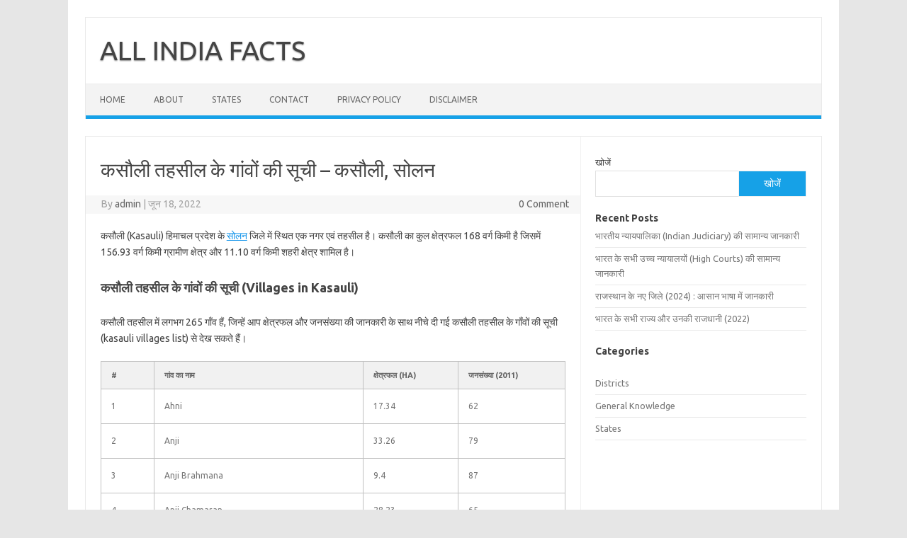

--- FILE ---
content_type: text/html; charset=UTF-8
request_url: https://allindiafacts.com/subdistricts/kasauli-solan-himachal-pradesh/
body_size: 17366
content:
<!DOCTYPE html>
<!--[if IE 7]>
<html class="ie ie7" lang="hi-IN" prefix="og: https://ogp.me/ns#">
<![endif]-->
<!--[if IE 8]>
<html class="ie ie8" lang="hi-IN" prefix="og: https://ogp.me/ns#">
<![endif]-->
<!--[if !(IE 7) | !(IE 8)  ]><!-->
<html lang="hi-IN" prefix="og: https://ogp.me/ns#">
<!--<![endif]-->
<head>
<meta charset="UTF-8">
<meta name="viewport" content="width=device-width, initial-scale=1">
<link rel="profile" href="http://gmpg.org/xfn/11">
<link rel="pingback" href="https://allindiafacts.com/xmlrpc.php" />
<!--[if lt IE 9]>
<script src="https://allindiafacts.com/wp-content/themes/iconic-one/js/html5.js" type="text/javascript"></script>
<![endif]-->

<!-- Search Engine Optimization by Rank Math - https://rankmath.com/ -->
<title>कसौली तहसील के गांवों की सूची - कसौली, सोलन - ALL INDIA FACTS</title>
<meta name="description" content="कसौली (Kasauli) हिमाचल प्रदेश के सोलन जिले में स्थित एक नगर एवं तहसील है। कसौली का कुल क्षेत्रफल 168 वर्ग किमी है जिसमें 156.93 वर्ग किमी ग्रामीण क्षेत्र और"/>
<meta name="robots" content="index, follow, max-snippet:-1, max-video-preview:-1, max-image-preview:large"/>
<link rel="canonical" href="https://allindiafacts.com/subdistricts/kasauli-solan-himachal-pradesh/" />
<meta property="og:locale" content="hi_IN" />
<meta property="og:type" content="article" />
<meta property="og:title" content="कसौली तहसील के गांवों की सूची - कसौली, सोलन - ALL INDIA FACTS" />
<meta property="og:description" content="कसौली (Kasauli) हिमाचल प्रदेश के सोलन जिले में स्थित एक नगर एवं तहसील है। कसौली का कुल क्षेत्रफल 168 वर्ग किमी है जिसमें 156.93 वर्ग किमी ग्रामीण क्षेत्र और" />
<meta property="og:url" content="https://allindiafacts.com/subdistricts/kasauli-solan-himachal-pradesh/" />
<meta property="og:site_name" content="ALL INDIA FACTS" />
<meta name="twitter:card" content="summary_large_image" />
<meta name="twitter:title" content="कसौली तहसील के गांवों की सूची - कसौली, सोलन - ALL INDIA FACTS" />
<meta name="twitter:description" content="कसौली (Kasauli) हिमाचल प्रदेश के सोलन जिले में स्थित एक नगर एवं तहसील है। कसौली का कुल क्षेत्रफल 168 वर्ग किमी है जिसमें 156.93 वर्ग किमी ग्रामीण क्षेत्र और" />
<!-- /Rank Math WordPress SEO plugin -->

<link rel='dns-prefetch' href='//www.googletagmanager.com' />
<link rel='dns-prefetch' href='//fonts.googleapis.com' />
<link rel='dns-prefetch' href='//pagead2.googlesyndication.com' />
<link rel="alternate" type="application/rss+xml" title="ALL INDIA FACTS &raquo; फ़ीड" href="https://allindiafacts.com/feed/" />
<link rel="alternate" type="application/rss+xml" title="ALL INDIA FACTS &raquo; टिप्पणी फ़ीड" href="https://allindiafacts.com/comments/feed/" />
<link rel="alternate" type="application/rss+xml" title="ALL INDIA FACTS &raquo; कसौली तहसील के गांवों की सूची &#8211; कसौली, सोलन टिप्पणी फ़ीड" href="https://allindiafacts.com/subdistricts/kasauli-solan-himachal-pradesh/feed/" />
<link rel="alternate" title="oEmbed (JSON)" type="application/json+oembed" href="https://allindiafacts.com/wp-json/oembed/1.0/embed?url=https%3A%2F%2Fallindiafacts.com%2Fsubdistricts%2Fkasauli-solan-himachal-pradesh%2F" />
<link rel="alternate" title="oEmbed (XML)" type="text/xml+oembed" href="https://allindiafacts.com/wp-json/oembed/1.0/embed?url=https%3A%2F%2Fallindiafacts.com%2Fsubdistricts%2Fkasauli-solan-himachal-pradesh%2F&#038;format=xml" />
<style id='wp-img-auto-sizes-contain-inline-css' type='text/css'>
img:is([sizes=auto i],[sizes^="auto," i]){contain-intrinsic-size:3000px 1500px}
/*# sourceURL=wp-img-auto-sizes-contain-inline-css */
</style>
<style id='wp-emoji-styles-inline-css' type='text/css'>

	img.wp-smiley, img.emoji {
		display: inline !important;
		border: none !important;
		box-shadow: none !important;
		height: 1em !important;
		width: 1em !important;
		margin: 0 0.07em !important;
		vertical-align: -0.1em !important;
		background: none !important;
		padding: 0 !important;
	}
/*# sourceURL=wp-emoji-styles-inline-css */
</style>
<style id='wp-block-library-inline-css' type='text/css'>
:root{--wp-block-synced-color:#7a00df;--wp-block-synced-color--rgb:122,0,223;--wp-bound-block-color:var(--wp-block-synced-color);--wp-editor-canvas-background:#ddd;--wp-admin-theme-color:#007cba;--wp-admin-theme-color--rgb:0,124,186;--wp-admin-theme-color-darker-10:#006ba1;--wp-admin-theme-color-darker-10--rgb:0,107,160.5;--wp-admin-theme-color-darker-20:#005a87;--wp-admin-theme-color-darker-20--rgb:0,90,135;--wp-admin-border-width-focus:2px}@media (min-resolution:192dpi){:root{--wp-admin-border-width-focus:1.5px}}.wp-element-button{cursor:pointer}:root .has-very-light-gray-background-color{background-color:#eee}:root .has-very-dark-gray-background-color{background-color:#313131}:root .has-very-light-gray-color{color:#eee}:root .has-very-dark-gray-color{color:#313131}:root .has-vivid-green-cyan-to-vivid-cyan-blue-gradient-background{background:linear-gradient(135deg,#00d084,#0693e3)}:root .has-purple-crush-gradient-background{background:linear-gradient(135deg,#34e2e4,#4721fb 50%,#ab1dfe)}:root .has-hazy-dawn-gradient-background{background:linear-gradient(135deg,#faaca8,#dad0ec)}:root .has-subdued-olive-gradient-background{background:linear-gradient(135deg,#fafae1,#67a671)}:root .has-atomic-cream-gradient-background{background:linear-gradient(135deg,#fdd79a,#004a59)}:root .has-nightshade-gradient-background{background:linear-gradient(135deg,#330968,#31cdcf)}:root .has-midnight-gradient-background{background:linear-gradient(135deg,#020381,#2874fc)}:root{--wp--preset--font-size--normal:16px;--wp--preset--font-size--huge:42px}.has-regular-font-size{font-size:1em}.has-larger-font-size{font-size:2.625em}.has-normal-font-size{font-size:var(--wp--preset--font-size--normal)}.has-huge-font-size{font-size:var(--wp--preset--font-size--huge)}.has-text-align-center{text-align:center}.has-text-align-left{text-align:left}.has-text-align-right{text-align:right}.has-fit-text{white-space:nowrap!important}#end-resizable-editor-section{display:none}.aligncenter{clear:both}.items-justified-left{justify-content:flex-start}.items-justified-center{justify-content:center}.items-justified-right{justify-content:flex-end}.items-justified-space-between{justify-content:space-between}.screen-reader-text{border:0;clip-path:inset(50%);height:1px;margin:-1px;overflow:hidden;padding:0;position:absolute;width:1px;word-wrap:normal!important}.screen-reader-text:focus{background-color:#ddd;clip-path:none;color:#444;display:block;font-size:1em;height:auto;left:5px;line-height:normal;padding:15px 23px 14px;text-decoration:none;top:5px;width:auto;z-index:100000}html :where(.has-border-color){border-style:solid}html :where([style*=border-top-color]){border-top-style:solid}html :where([style*=border-right-color]){border-right-style:solid}html :where([style*=border-bottom-color]){border-bottom-style:solid}html :where([style*=border-left-color]){border-left-style:solid}html :where([style*=border-width]){border-style:solid}html :where([style*=border-top-width]){border-top-style:solid}html :where([style*=border-right-width]){border-right-style:solid}html :where([style*=border-bottom-width]){border-bottom-style:solid}html :where([style*=border-left-width]){border-left-style:solid}html :where(img[class*=wp-image-]){height:auto;max-width:100%}:where(figure){margin:0 0 1em}html :where(.is-position-sticky){--wp-admin--admin-bar--position-offset:var(--wp-admin--admin-bar--height,0px)}@media screen and (max-width:600px){html :where(.is-position-sticky){--wp-admin--admin-bar--position-offset:0px}}

/*# sourceURL=wp-block-library-inline-css */
</style><style id='wp-block-categories-inline-css' type='text/css'>
.wp-block-categories{box-sizing:border-box}.wp-block-categories.alignleft{margin-right:2em}.wp-block-categories.alignright{margin-left:2em}.wp-block-categories.wp-block-categories-dropdown.aligncenter{text-align:center}.wp-block-categories .wp-block-categories__label{display:block;width:100%}
/*# sourceURL=https://allindiafacts.com/wp-includes/blocks/categories/style.min.css */
</style>
<style id='wp-block-heading-inline-css' type='text/css'>
h1:where(.wp-block-heading).has-background,h2:where(.wp-block-heading).has-background,h3:where(.wp-block-heading).has-background,h4:where(.wp-block-heading).has-background,h5:where(.wp-block-heading).has-background,h6:where(.wp-block-heading).has-background{padding:1.25em 2.375em}h1.has-text-align-left[style*=writing-mode]:where([style*=vertical-lr]),h1.has-text-align-right[style*=writing-mode]:where([style*=vertical-rl]),h2.has-text-align-left[style*=writing-mode]:where([style*=vertical-lr]),h2.has-text-align-right[style*=writing-mode]:where([style*=vertical-rl]),h3.has-text-align-left[style*=writing-mode]:where([style*=vertical-lr]),h3.has-text-align-right[style*=writing-mode]:where([style*=vertical-rl]),h4.has-text-align-left[style*=writing-mode]:where([style*=vertical-lr]),h4.has-text-align-right[style*=writing-mode]:where([style*=vertical-rl]),h5.has-text-align-left[style*=writing-mode]:where([style*=vertical-lr]),h5.has-text-align-right[style*=writing-mode]:where([style*=vertical-rl]),h6.has-text-align-left[style*=writing-mode]:where([style*=vertical-lr]),h6.has-text-align-right[style*=writing-mode]:where([style*=vertical-rl]){rotate:180deg}
/*# sourceURL=https://allindiafacts.com/wp-includes/blocks/heading/style.min.css */
</style>
<style id='wp-block-latest-posts-inline-css' type='text/css'>
.wp-block-latest-posts{box-sizing:border-box}.wp-block-latest-posts.alignleft{margin-right:2em}.wp-block-latest-posts.alignright{margin-left:2em}.wp-block-latest-posts.wp-block-latest-posts__list{list-style:none}.wp-block-latest-posts.wp-block-latest-posts__list li{clear:both;overflow-wrap:break-word}.wp-block-latest-posts.is-grid{display:flex;flex-wrap:wrap}.wp-block-latest-posts.is-grid li{margin:0 1.25em 1.25em 0;width:100%}@media (min-width:600px){.wp-block-latest-posts.columns-2 li{width:calc(50% - .625em)}.wp-block-latest-posts.columns-2 li:nth-child(2n){margin-right:0}.wp-block-latest-posts.columns-3 li{width:calc(33.33333% - .83333em)}.wp-block-latest-posts.columns-3 li:nth-child(3n){margin-right:0}.wp-block-latest-posts.columns-4 li{width:calc(25% - .9375em)}.wp-block-latest-posts.columns-4 li:nth-child(4n){margin-right:0}.wp-block-latest-posts.columns-5 li{width:calc(20% - 1em)}.wp-block-latest-posts.columns-5 li:nth-child(5n){margin-right:0}.wp-block-latest-posts.columns-6 li{width:calc(16.66667% - 1.04167em)}.wp-block-latest-posts.columns-6 li:nth-child(6n){margin-right:0}}:root :where(.wp-block-latest-posts.is-grid){padding:0}:root :where(.wp-block-latest-posts.wp-block-latest-posts__list){padding-left:0}.wp-block-latest-posts__post-author,.wp-block-latest-posts__post-date{display:block;font-size:.8125em}.wp-block-latest-posts__post-excerpt,.wp-block-latest-posts__post-full-content{margin-bottom:1em;margin-top:.5em}.wp-block-latest-posts__featured-image a{display:inline-block}.wp-block-latest-posts__featured-image img{height:auto;max-width:100%;width:auto}.wp-block-latest-posts__featured-image.alignleft{float:left;margin-right:1em}.wp-block-latest-posts__featured-image.alignright{float:right;margin-left:1em}.wp-block-latest-posts__featured-image.aligncenter{margin-bottom:1em;text-align:center}
/*# sourceURL=https://allindiafacts.com/wp-includes/blocks/latest-posts/style.min.css */
</style>
<style id='wp-block-search-inline-css' type='text/css'>
.wp-block-search__button{margin-left:10px;word-break:normal}.wp-block-search__button.has-icon{line-height:0}.wp-block-search__button svg{height:1.25em;min-height:24px;min-width:24px;width:1.25em;fill:currentColor;vertical-align:text-bottom}:where(.wp-block-search__button){border:1px solid #ccc;padding:6px 10px}.wp-block-search__inside-wrapper{display:flex;flex:auto;flex-wrap:nowrap;max-width:100%}.wp-block-search__label{width:100%}.wp-block-search.wp-block-search__button-only .wp-block-search__button{box-sizing:border-box;display:flex;flex-shrink:0;justify-content:center;margin-left:0;max-width:100%}.wp-block-search.wp-block-search__button-only .wp-block-search__inside-wrapper{min-width:0!important;transition-property:width}.wp-block-search.wp-block-search__button-only .wp-block-search__input{flex-basis:100%;transition-duration:.3s}.wp-block-search.wp-block-search__button-only.wp-block-search__searchfield-hidden,.wp-block-search.wp-block-search__button-only.wp-block-search__searchfield-hidden .wp-block-search__inside-wrapper{overflow:hidden}.wp-block-search.wp-block-search__button-only.wp-block-search__searchfield-hidden .wp-block-search__input{border-left-width:0!important;border-right-width:0!important;flex-basis:0;flex-grow:0;margin:0;min-width:0!important;padding-left:0!important;padding-right:0!important;width:0!important}:where(.wp-block-search__input){appearance:none;border:1px solid #949494;flex-grow:1;font-family:inherit;font-size:inherit;font-style:inherit;font-weight:inherit;letter-spacing:inherit;line-height:inherit;margin-left:0;margin-right:0;min-width:3rem;padding:8px;text-decoration:unset!important;text-transform:inherit}:where(.wp-block-search__button-inside .wp-block-search__inside-wrapper){background-color:#fff;border:1px solid #949494;box-sizing:border-box;padding:4px}:where(.wp-block-search__button-inside .wp-block-search__inside-wrapper) .wp-block-search__input{border:none;border-radius:0;padding:0 4px}:where(.wp-block-search__button-inside .wp-block-search__inside-wrapper) .wp-block-search__input:focus{outline:none}:where(.wp-block-search__button-inside .wp-block-search__inside-wrapper) :where(.wp-block-search__button){padding:4px 8px}.wp-block-search.aligncenter .wp-block-search__inside-wrapper{margin:auto}.wp-block[data-align=right] .wp-block-search.wp-block-search__button-only .wp-block-search__inside-wrapper{float:right}
/*# sourceURL=https://allindiafacts.com/wp-includes/blocks/search/style.min.css */
</style>
<style id='wp-block-group-inline-css' type='text/css'>
.wp-block-group{box-sizing:border-box}:where(.wp-block-group.wp-block-group-is-layout-constrained){position:relative}
/*# sourceURL=https://allindiafacts.com/wp-includes/blocks/group/style.min.css */
</style>
<style id='global-styles-inline-css' type='text/css'>
:root{--wp--preset--aspect-ratio--square: 1;--wp--preset--aspect-ratio--4-3: 4/3;--wp--preset--aspect-ratio--3-4: 3/4;--wp--preset--aspect-ratio--3-2: 3/2;--wp--preset--aspect-ratio--2-3: 2/3;--wp--preset--aspect-ratio--16-9: 16/9;--wp--preset--aspect-ratio--9-16: 9/16;--wp--preset--color--black: #000000;--wp--preset--color--cyan-bluish-gray: #abb8c3;--wp--preset--color--white: #ffffff;--wp--preset--color--pale-pink: #f78da7;--wp--preset--color--vivid-red: #cf2e2e;--wp--preset--color--luminous-vivid-orange: #ff6900;--wp--preset--color--luminous-vivid-amber: #fcb900;--wp--preset--color--light-green-cyan: #7bdcb5;--wp--preset--color--vivid-green-cyan: #00d084;--wp--preset--color--pale-cyan-blue: #8ed1fc;--wp--preset--color--vivid-cyan-blue: #0693e3;--wp--preset--color--vivid-purple: #9b51e0;--wp--preset--gradient--vivid-cyan-blue-to-vivid-purple: linear-gradient(135deg,rgb(6,147,227) 0%,rgb(155,81,224) 100%);--wp--preset--gradient--light-green-cyan-to-vivid-green-cyan: linear-gradient(135deg,rgb(122,220,180) 0%,rgb(0,208,130) 100%);--wp--preset--gradient--luminous-vivid-amber-to-luminous-vivid-orange: linear-gradient(135deg,rgb(252,185,0) 0%,rgb(255,105,0) 100%);--wp--preset--gradient--luminous-vivid-orange-to-vivid-red: linear-gradient(135deg,rgb(255,105,0) 0%,rgb(207,46,46) 100%);--wp--preset--gradient--very-light-gray-to-cyan-bluish-gray: linear-gradient(135deg,rgb(238,238,238) 0%,rgb(169,184,195) 100%);--wp--preset--gradient--cool-to-warm-spectrum: linear-gradient(135deg,rgb(74,234,220) 0%,rgb(151,120,209) 20%,rgb(207,42,186) 40%,rgb(238,44,130) 60%,rgb(251,105,98) 80%,rgb(254,248,76) 100%);--wp--preset--gradient--blush-light-purple: linear-gradient(135deg,rgb(255,206,236) 0%,rgb(152,150,240) 100%);--wp--preset--gradient--blush-bordeaux: linear-gradient(135deg,rgb(254,205,165) 0%,rgb(254,45,45) 50%,rgb(107,0,62) 100%);--wp--preset--gradient--luminous-dusk: linear-gradient(135deg,rgb(255,203,112) 0%,rgb(199,81,192) 50%,rgb(65,88,208) 100%);--wp--preset--gradient--pale-ocean: linear-gradient(135deg,rgb(255,245,203) 0%,rgb(182,227,212) 50%,rgb(51,167,181) 100%);--wp--preset--gradient--electric-grass: linear-gradient(135deg,rgb(202,248,128) 0%,rgb(113,206,126) 100%);--wp--preset--gradient--midnight: linear-gradient(135deg,rgb(2,3,129) 0%,rgb(40,116,252) 100%);--wp--preset--font-size--small: 13px;--wp--preset--font-size--medium: 20px;--wp--preset--font-size--large: 36px;--wp--preset--font-size--x-large: 42px;--wp--preset--spacing--20: 0.44rem;--wp--preset--spacing--30: 0.67rem;--wp--preset--spacing--40: 1rem;--wp--preset--spacing--50: 1.5rem;--wp--preset--spacing--60: 2.25rem;--wp--preset--spacing--70: 3.38rem;--wp--preset--spacing--80: 5.06rem;--wp--preset--shadow--natural: 6px 6px 9px rgba(0, 0, 0, 0.2);--wp--preset--shadow--deep: 12px 12px 50px rgba(0, 0, 0, 0.4);--wp--preset--shadow--sharp: 6px 6px 0px rgba(0, 0, 0, 0.2);--wp--preset--shadow--outlined: 6px 6px 0px -3px rgb(255, 255, 255), 6px 6px rgb(0, 0, 0);--wp--preset--shadow--crisp: 6px 6px 0px rgb(0, 0, 0);}:where(.is-layout-flex){gap: 0.5em;}:where(.is-layout-grid){gap: 0.5em;}body .is-layout-flex{display: flex;}.is-layout-flex{flex-wrap: wrap;align-items: center;}.is-layout-flex > :is(*, div){margin: 0;}body .is-layout-grid{display: grid;}.is-layout-grid > :is(*, div){margin: 0;}:where(.wp-block-columns.is-layout-flex){gap: 2em;}:where(.wp-block-columns.is-layout-grid){gap: 2em;}:where(.wp-block-post-template.is-layout-flex){gap: 1.25em;}:where(.wp-block-post-template.is-layout-grid){gap: 1.25em;}.has-black-color{color: var(--wp--preset--color--black) !important;}.has-cyan-bluish-gray-color{color: var(--wp--preset--color--cyan-bluish-gray) !important;}.has-white-color{color: var(--wp--preset--color--white) !important;}.has-pale-pink-color{color: var(--wp--preset--color--pale-pink) !important;}.has-vivid-red-color{color: var(--wp--preset--color--vivid-red) !important;}.has-luminous-vivid-orange-color{color: var(--wp--preset--color--luminous-vivid-orange) !important;}.has-luminous-vivid-amber-color{color: var(--wp--preset--color--luminous-vivid-amber) !important;}.has-light-green-cyan-color{color: var(--wp--preset--color--light-green-cyan) !important;}.has-vivid-green-cyan-color{color: var(--wp--preset--color--vivid-green-cyan) !important;}.has-pale-cyan-blue-color{color: var(--wp--preset--color--pale-cyan-blue) !important;}.has-vivid-cyan-blue-color{color: var(--wp--preset--color--vivid-cyan-blue) !important;}.has-vivid-purple-color{color: var(--wp--preset--color--vivid-purple) !important;}.has-black-background-color{background-color: var(--wp--preset--color--black) !important;}.has-cyan-bluish-gray-background-color{background-color: var(--wp--preset--color--cyan-bluish-gray) !important;}.has-white-background-color{background-color: var(--wp--preset--color--white) !important;}.has-pale-pink-background-color{background-color: var(--wp--preset--color--pale-pink) !important;}.has-vivid-red-background-color{background-color: var(--wp--preset--color--vivid-red) !important;}.has-luminous-vivid-orange-background-color{background-color: var(--wp--preset--color--luminous-vivid-orange) !important;}.has-luminous-vivid-amber-background-color{background-color: var(--wp--preset--color--luminous-vivid-amber) !important;}.has-light-green-cyan-background-color{background-color: var(--wp--preset--color--light-green-cyan) !important;}.has-vivid-green-cyan-background-color{background-color: var(--wp--preset--color--vivid-green-cyan) !important;}.has-pale-cyan-blue-background-color{background-color: var(--wp--preset--color--pale-cyan-blue) !important;}.has-vivid-cyan-blue-background-color{background-color: var(--wp--preset--color--vivid-cyan-blue) !important;}.has-vivid-purple-background-color{background-color: var(--wp--preset--color--vivid-purple) !important;}.has-black-border-color{border-color: var(--wp--preset--color--black) !important;}.has-cyan-bluish-gray-border-color{border-color: var(--wp--preset--color--cyan-bluish-gray) !important;}.has-white-border-color{border-color: var(--wp--preset--color--white) !important;}.has-pale-pink-border-color{border-color: var(--wp--preset--color--pale-pink) !important;}.has-vivid-red-border-color{border-color: var(--wp--preset--color--vivid-red) !important;}.has-luminous-vivid-orange-border-color{border-color: var(--wp--preset--color--luminous-vivid-orange) !important;}.has-luminous-vivid-amber-border-color{border-color: var(--wp--preset--color--luminous-vivid-amber) !important;}.has-light-green-cyan-border-color{border-color: var(--wp--preset--color--light-green-cyan) !important;}.has-vivid-green-cyan-border-color{border-color: var(--wp--preset--color--vivid-green-cyan) !important;}.has-pale-cyan-blue-border-color{border-color: var(--wp--preset--color--pale-cyan-blue) !important;}.has-vivid-cyan-blue-border-color{border-color: var(--wp--preset--color--vivid-cyan-blue) !important;}.has-vivid-purple-border-color{border-color: var(--wp--preset--color--vivid-purple) !important;}.has-vivid-cyan-blue-to-vivid-purple-gradient-background{background: var(--wp--preset--gradient--vivid-cyan-blue-to-vivid-purple) !important;}.has-light-green-cyan-to-vivid-green-cyan-gradient-background{background: var(--wp--preset--gradient--light-green-cyan-to-vivid-green-cyan) !important;}.has-luminous-vivid-amber-to-luminous-vivid-orange-gradient-background{background: var(--wp--preset--gradient--luminous-vivid-amber-to-luminous-vivid-orange) !important;}.has-luminous-vivid-orange-to-vivid-red-gradient-background{background: var(--wp--preset--gradient--luminous-vivid-orange-to-vivid-red) !important;}.has-very-light-gray-to-cyan-bluish-gray-gradient-background{background: var(--wp--preset--gradient--very-light-gray-to-cyan-bluish-gray) !important;}.has-cool-to-warm-spectrum-gradient-background{background: var(--wp--preset--gradient--cool-to-warm-spectrum) !important;}.has-blush-light-purple-gradient-background{background: var(--wp--preset--gradient--blush-light-purple) !important;}.has-blush-bordeaux-gradient-background{background: var(--wp--preset--gradient--blush-bordeaux) !important;}.has-luminous-dusk-gradient-background{background: var(--wp--preset--gradient--luminous-dusk) !important;}.has-pale-ocean-gradient-background{background: var(--wp--preset--gradient--pale-ocean) !important;}.has-electric-grass-gradient-background{background: var(--wp--preset--gradient--electric-grass) !important;}.has-midnight-gradient-background{background: var(--wp--preset--gradient--midnight) !important;}.has-small-font-size{font-size: var(--wp--preset--font-size--small) !important;}.has-medium-font-size{font-size: var(--wp--preset--font-size--medium) !important;}.has-large-font-size{font-size: var(--wp--preset--font-size--large) !important;}.has-x-large-font-size{font-size: var(--wp--preset--font-size--x-large) !important;}
/*# sourceURL=global-styles-inline-css */
</style>

<style id='classic-theme-styles-inline-css' type='text/css'>
/*! This file is auto-generated */
.wp-block-button__link{color:#fff;background-color:#32373c;border-radius:9999px;box-shadow:none;text-decoration:none;padding:calc(.667em + 2px) calc(1.333em + 2px);font-size:1.125em}.wp-block-file__button{background:#32373c;color:#fff;text-decoration:none}
/*# sourceURL=/wp-includes/css/classic-themes.min.css */
</style>
<link rel='stylesheet' id='themonic-fonts-css' href='https://fonts.googleapis.com/css?family=Ubuntu%3A400%2C700&#038;subset=latin%2Clatin-ext' type='text/css' media='all' />
<link rel='stylesheet' id='themonic-style-css' href='https://allindiafacts.com/wp-content/themes/iconic-one/style.css?ver=2.4' type='text/css' media='all' />
<link rel='stylesheet' id='custom-style-css' href='https://allindiafacts.com/wp-content/themes/iconic-one/custom.css?ver=6.9' type='text/css' media='all' />

<!-- Google tag (gtag.js) snippet added by Site Kit -->
<!-- Google Analytics snippet added by Site Kit -->
<script type="text/javascript" src="https://www.googletagmanager.com/gtag/js?id=G-8N77TNXXZF" id="google_gtagjs-js" async></script>
<script type="text/javascript" id="google_gtagjs-js-after">
/* <![CDATA[ */
window.dataLayer = window.dataLayer || [];function gtag(){dataLayer.push(arguments);}
gtag("set","linker",{"domains":["allindiafacts.com"]});
gtag("js", new Date());
gtag("set", "developer_id.dZTNiMT", true);
gtag("config", "G-8N77TNXXZF");
//# sourceURL=google_gtagjs-js-after
/* ]]> */
</script>
<link rel="https://api.w.org/" href="https://allindiafacts.com/wp-json/" /><link rel="EditURI" type="application/rsd+xml" title="RSD" href="https://allindiafacts.com/xmlrpc.php?rsd" />
<meta name="generator" content="WordPress 6.9" />
<link rel='shortlink' href='https://allindiafacts.com/?p=837' />
<meta name="generator" content="Site Kit by Google 1.168.0" />
<!-- Google AdSense meta tags added by Site Kit -->
<meta name="google-adsense-platform-account" content="ca-host-pub-2644536267352236">
<meta name="google-adsense-platform-domain" content="sitekit.withgoogle.com">
<!-- End Google AdSense meta tags added by Site Kit -->

<!-- Google AdSense snippet added by Site Kit -->
<script type="text/javascript" async="async" src="https://pagead2.googlesyndication.com/pagead/js/adsbygoogle.js?client=ca-pub-6774710011931505&amp;host=ca-host-pub-2644536267352236" crossorigin="anonymous"></script>

<!-- End Google AdSense snippet added by Site Kit -->
<link rel="icon" href="https://allindiafacts.com/wp-content/uploads/2024/09/cropped-android-chrome-192x192-1-32x32.png" sizes="32x32" />
<link rel="icon" href="https://allindiafacts.com/wp-content/uploads/2024/09/cropped-android-chrome-192x192-1-192x192.png" sizes="192x192" />
<link rel="apple-touch-icon" href="https://allindiafacts.com/wp-content/uploads/2024/09/cropped-android-chrome-192x192-1-180x180.png" />
<meta name="msapplication-TileImage" content="https://allindiafacts.com/wp-content/uploads/2024/09/cropped-android-chrome-192x192-1-270x270.png" />
</head>
<body class="wp-singular subdistrict-template-default single single-subdistrict postid-837 wp-theme-iconic-one custom-font-enabled single-author">
<div id="page" class="site">
	<a class="skip-link screen-reader-text" href="#main" title="Skip to content">Skip to content</a>
	<header id="masthead" class="site-header" role="banner">
					<div class="io-title-description">
			<a href="https://allindiafacts.com/" title="ALL INDIA FACTS" rel="home">ALL INDIA FACTS</a>
				<br .../> 
						</div>
			
		
		<nav id="site-navigation" class="themonic-nav" role="navigation">
		<button class="menu-toggle" aria-controls="menu-top" aria-expanded="false">Menu<label class="iomenu">
  <div class="iolines"></div>
  <div class="iolines"></div>
  <div class="iolines"></div>
</label></button>
			<ul id="menu-top" class="nav-menu"><li id="menu-item-6616" class="menu-item menu-item-type-custom menu-item-object-custom menu-item-home menu-item-6616"><a href="https://allindiafacts.com">Home</a></li>
<li id="menu-item-6618" class="menu-item menu-item-type-custom menu-item-object-custom menu-item-6618"><a href="https://allindiafacts.com/about/">About</a></li>
<li id="menu-item-6620" class="menu-item menu-item-type-custom menu-item-object-custom menu-item-6620"><a href="https://allindiafacts.com/states/">States</a></li>
<li id="menu-item-6661" class="menu-item menu-item-type-post_type menu-item-object-page menu-item-6661"><a href="https://allindiafacts.com/contact/">Contact</a></li>
<li id="menu-item-6659" class="menu-item menu-item-type-post_type menu-item-object-page menu-item-privacy-policy menu-item-6659"><a rel="privacy-policy" href="https://allindiafacts.com/privacy-policy/">Privacy Policy</a></li>
<li id="menu-item-6660" class="menu-item menu-item-type-post_type menu-item-object-page menu-item-6660"><a href="https://allindiafacts.com/disclaimer/">Disclaimer</a></li>
</ul>		</nav><!-- #site-navigation -->
		<div class="clear"></div>
	</header><!-- #masthead -->
<div id="main" class="wrapper">	<div id="primary" class="site-content">
		<div id="content" role="main">

			
				
	<article id="post-837" class="post-837 subdistrict type-subdistrict status-publish hentry">
				<header class="entry-header">
						<h1 class="entry-title">कसौली तहसील के गांवों की सूची &#8211; कसौली, सोलन</h1>
									
		<div class="below-title-meta">
		<div class="adt">
		By        <span class="vcard author">
			<span class="fn"><a href="https://allindiafacts.com/author/admin/" title="admin  द्वारा पोस्ट" rel="author">admin</a></span>
        </span>
        <span class="meta-sep">|</span> 
				
				<span class="date updated">जून 18, 2022</span>
				 
        </div>
		<div class="adt-comment">
		<a class="link-comments" href="https://allindiafacts.com/subdistricts/kasauli-solan-himachal-pradesh/#respond">0 Comment</a> 
        </div>       
		</div><!-- below title meta end -->
			
						
		</header><!-- .entry-header -->

							<div class="entry-content">
												<p>कसौली (Kasauli) हिमाचल प्रदेश के <a href="/districts/solan-himachal-pradesh/">सोलन</a> जिले में स्थित एक नगर एवं तहसील है।  कसौली का कुल क्षेत्रफल  168 वर्ग किमी है  जिसमें  156.93  वर्ग किमी  ग्रामीण क्षेत्र और 11.10 वर्ग किमी शहरी क्षेत्र शामिल है।  </p>
<h2>कसौली  तहसील के गांवों की सूची (Villages in Kasauli)</h2>
<p>कसौली तहसील में लगभग 265 गाँव हैं, जिन्हें आप क्षेत्रफल और जनसंख्या की जानकारी के साथ नीचे दी गई कसौली तहसील के गाँवों की सूची (kasauli villages list) से देख सकते हैं। </p>
<table>
<thead>
<tr>
<th>#</th>
<th>गांव का नाम</th>
<th>क्षेत्रफल (ha)</th>
<th>जनसंख्या (2011)</th>
</tr>
</thead>
<tbody>
<tr>
<td>1</td>
<td>Ahni</td>
<td>17.34</td>
<td>62</td>
</tr>
<tr>
<td>2</td>
<td>Anji</td>
<td>33.26</td>
<td>79</td>
</tr>
<tr>
<td>3</td>
<td>Anji Brahmana</td>
<td>9.4</td>
<td>87</td>
</tr>
<tr>
<td>4</td>
<td>Anji Chamaran</td>
<td>28.23</td>
<td>65</td>
</tr>
<tr>
<td>5</td>
<td>Anji Chanala</td>
<td>13.4</td>
<td>95</td>
</tr>
<tr>
<td>6</td>
<td>Auda Nichla</td>
<td>67.46</td>
<td>135</td>
</tr>
<tr>
<td>7</td>
<td>Auda Uparla</td>
<td>24.66</td>
<td>11</td>
</tr>
<tr>
<td>8</td>
<td>Badha</td>
<td>65.1</td>
<td>185</td>
</tr>
<tr>
<td>9</td>
<td>Badyar</td>
<td>35.64</td>
<td>147</td>
</tr>
<tr>
<td>10</td>
<td>Baldiyan</td>
<td>62.9</td>
<td>24</td>
</tr>
<tr>
<td>11</td>
<td>Bamanhal</td>
<td>11.75</td>
<td>83</td>
</tr>
<tr>
<td>12</td>
<td>Banasar</td>
<td>94.69</td>
<td>342</td>
</tr>
<tr>
<td>13</td>
<td>Banian</td>
<td>80.44</td>
<td>230</td>
</tr>
<tr>
<td>14</td>
<td>Baniyani</td>
<td>29.5</td>
<td>22</td>
</tr>
<tr>
<td>15</td>
<td>Banjni</td>
<td>51.92</td>
<td>190</td>
</tr>
<tr>
<td>16</td>
<td>Banog</td>
<td>19.85</td>
<td>144</td>
</tr>
<tr>
<td>17</td>
<td>Banoi</td>
<td>22.5</td>
<td>103</td>
</tr>
<tr>
<td>18</td>
<td>Banoi Achaluhi</td>
<td>53.1</td>
<td>38</td>
</tr>
<tr>
<td>19</td>
<td>Banoi Ramsingh</td>
<td>54</td>
<td>5</td>
</tr>
<tr>
<td>20</td>
<td>Barad</td>
<td>26.62</td>
<td>74</td>
</tr>
<tr>
<td>21</td>
<td>Barag</td>
<td>31.77</td>
<td>169</td>
</tr>
<tr>
<td>22</td>
<td>Baran Kalan</td>
<td>17</td>
<td>37</td>
</tr>
<tr>
<td>23</td>
<td>Bargyana</td>
<td>34</td>
<td>122</td>
</tr>
<tr>
<td>24</td>
<td>Barog</td>
<td>57.66</td>
<td>273</td>
</tr>
<tr>
<td>25</td>
<td>Basawal</td>
<td>9.58</td>
<td>53</td>
</tr>
<tr>
<td>26</td>
<td>Basholu Kalan</td>
<td>9.8</td>
<td>67</td>
</tr>
<tr>
<td>27</td>
<td>Basholu Khurd</td>
<td>6.09</td>
<td>67</td>
</tr>
<tr>
<td>28</td>
<td>Batoli Kalan</td>
<td>11</td>
<td>27</td>
</tr>
<tr>
<td>29</td>
<td>Batoli Khurd</td>
<td>12</td>
<td>49</td>
</tr>
<tr>
<td>30</td>
<td>Bayela Balahu</td>
<td>51</td>
<td>146</td>
</tr>
<tr>
<td>31</td>
<td>Bhali</td>
<td>52.47</td>
<td>156</td>
</tr>
<tr>
<td>32</td>
<td>Bhalon</td>
<td>41.97</td>
<td>187</td>
</tr>
<tr>
<td>33</td>
<td>Bhanet</td>
<td>27.56</td>
<td>121</td>
</tr>
<tr>
<td>34</td>
<td>Bhatka Gaon</td>
<td>18.8</td>
<td>52</td>
</tr>
<tr>
<td>35</td>
<td>Bhere Ka Khech</td>
<td>12.16</td>
<td>81</td>
</tr>
<tr>
<td>36</td>
<td>Budho</td>
<td>53</td>
<td>144</td>
</tr>
<tr>
<td>37</td>
<td>Chaamon</td>
<td>35</td>
<td>128</td>
</tr>
<tr>
<td>38</td>
<td>Chabal</td>
<td>48.26</td>
<td>223</td>
</tr>
<tr>
<td>39</td>
<td>Chabhacha Kalan</td>
<td>44.13</td>
<td>123</td>
</tr>
<tr>
<td>40</td>
<td>Chabhacha Khurd</td>
<td>61.07</td>
<td>195</td>
</tr>
<tr>
<td>41</td>
<td>Chadon</td>
<td>6</td>
<td>20</td>
</tr>
<tr>
<td>42</td>
<td>Chail</td>
<td>26.47</td>
<td>146</td>
</tr>
<tr>
<td>43</td>
<td>Chainthon</td>
<td>84.37</td>
<td>284</td>
</tr>
<tr>
<td>44</td>
<td>Chakli</td>
<td>29</td>
<td>73</td>
</tr>
<tr>
<td>45</td>
<td>Chamian</td>
<td>63</td>
<td>533</td>
</tr>
<tr>
<td>46</td>
<td>Chaola</td>
<td>11.85</td>
<td>15</td>
</tr>
<tr>
<td>47</td>
<td>Chapla</td>
<td>43.45</td>
<td>80</td>
</tr>
<tr>
<td>48</td>
<td>Chhahar</td>
<td>25.87</td>
<td>219</td>
</tr>
<tr>
<td>49</td>
<td>Chharol</td>
<td>24.5</td>
<td>79</td>
</tr>
<tr>
<td>50</td>
<td>Chhatera</td>
<td>63.11</td>
<td>308</td>
</tr>
<tr>
<td>51</td>
<td>Chhatiyan</td>
<td>17</td>
<td>179</td>
</tr>
<tr>
<td>52</td>
<td>Chhibri</td>
<td>11.68</td>
<td>15</td>
</tr>
<tr>
<td>53</td>
<td>Chuancha</td>
<td>17</td>
<td>18</td>
</tr>
<tr>
<td>54</td>
<td>Dabli</td>
<td>3.95</td>
<td>38</td>
</tr>
<tr>
<td>55</td>
<td>Dadhol Kalan</td>
<td>37.34</td>
<td>106</td>
</tr>
<tr>
<td>56</td>
<td>Dadhol Khurd</td>
<td>12.12</td>
<td>22</td>
</tr>
<tr>
<td>57</td>
<td>Dangayar</td>
<td>51.64</td>
<td>1207</td>
</tr>
<tr>
<td>58</td>
<td>Danghiari</td>
<td>22.66</td>
<td>186</td>
</tr>
<tr>
<td>59</td>
<td>Datiar Delhi</td>
<td>40.13</td>
<td>604</td>
</tr>
<tr>
<td>60</td>
<td>Daula Kalan</td>
<td>32.59</td>
<td>70</td>
</tr>
<tr>
<td>61</td>
<td>Daula Khurd</td>
<td>18.15</td>
<td>56</td>
</tr>
<tr>
<td>62</td>
<td>Ded</td>
<td>14.71</td>
<td>0</td>
</tr>
<tr>
<td>63</td>
<td>Dewari</td>
<td>30.95</td>
<td>361</td>
</tr>
<tr>
<td>64</td>
<td>Dhala</td>
<td>14.29</td>
<td>13</td>
</tr>
<tr>
<td>65</td>
<td>Dhali</td>
<td>21.19</td>
<td>68</td>
</tr>
<tr>
<td>66</td>
<td>Dhar</td>
<td>69.1</td>
<td>204</td>
</tr>
<tr>
<td>67</td>
<td>Dhar Ki Ber</td>
<td>54.28</td>
<td>2334</td>
</tr>
<tr>
<td>68</td>
<td>Dharampur</td>
<td>60.62</td>
<td>1732</td>
</tr>
<tr>
<td>69</td>
<td>Dharthi</td>
<td>1.76</td>
<td>14</td>
</tr>
<tr>
<td>70</td>
<td>Dhiari</td>
<td>46.21</td>
<td>310</td>
</tr>
<tr>
<td>71</td>
<td>Dib</td>
<td>16.34</td>
<td>152</td>
</tr>
<tr>
<td>72</td>
<td>Dochi</td>
<td>36.92</td>
<td>345</td>
</tr>
<tr>
<td>73</td>
<td>Dol</td>
<td>8</td>
<td>0</td>
</tr>
<tr>
<td>74</td>
<td>Dumori</td>
<td>13.92</td>
<td>35</td>
</tr>
<tr>
<td>75</td>
<td>Dungi Ser</td>
<td>7.87</td>
<td>13</td>
</tr>
<tr>
<td>76</td>
<td>Gadyar</td>
<td>35</td>
<td>108</td>
</tr>
<tr>
<td>77</td>
<td>Gahar</td>
<td>14.89</td>
<td>10</td>
</tr>
<tr>
<td>78</td>
<td>Gahi</td>
<td>67.92</td>
<td>1384</td>
</tr>
<tr>
<td>79</td>
<td>Gandhel</td>
<td>26.87</td>
<td>56</td>
</tr>
<tr>
<td>80</td>
<td>Gandhol</td>
<td>34.09</td>
<td>177</td>
</tr>
<tr>
<td>81</td>
<td>Ganol</td>
<td>68.82</td>
<td>155</td>
</tr>
<tr>
<td>82</td>
<td>Garkhal</td>
<td>94.05</td>
<td>1245</td>
</tr>
<tr>
<td>83</td>
<td>Garyan</td>
<td>12.16</td>
<td>0</td>
</tr>
<tr>
<td>84</td>
<td>Ghamaroh</td>
<td>10</td>
<td>24</td>
</tr>
<tr>
<td>85</td>
<td>Ghariana</td>
<td>24.15</td>
<td>162</td>
</tr>
<tr>
<td>86</td>
<td>Gharsi Kukana</td>
<td>69.77</td>
<td>286</td>
</tr>
<tr>
<td>87</td>
<td>Gharti Banani</td>
<td>9.19</td>
<td>19</td>
</tr>
<tr>
<td>88</td>
<td>Gharti Kalan</td>
<td>22.11</td>
<td>29</td>
</tr>
<tr>
<td>89</td>
<td>Gharti Khurd</td>
<td>18.28</td>
<td>51</td>
</tr>
<tr>
<td>90</td>
<td>Ghat</td>
<td>28.02</td>
<td>75</td>
</tr>
<tr>
<td>91</td>
<td>Ghat Ki Ber</td>
<td>1.04</td>
<td>11</td>
</tr>
<tr>
<td>92</td>
<td>Ghati</td>
<td>10.54</td>
<td>10</td>
</tr>
<tr>
<td>93</td>
<td>Gorthi Nichli</td>
<td>18.12</td>
<td>100</td>
</tr>
<tr>
<td>94</td>
<td>Gorthi Uparli</td>
<td>38.19</td>
<td>31</td>
</tr>
<tr>
<td>95</td>
<td>Gosan</td>
<td>23.29</td>
<td>212</td>
</tr>
<tr>
<td>96</td>
<td>Gulhari</td>
<td>84.01</td>
<td>237</td>
</tr>
<tr>
<td>97</td>
<td>Gunai</td>
<td>0.27</td>
<td>20</td>
</tr>
<tr>
<td>98</td>
<td>Hari Ka Khel</td>
<td>16.35</td>
<td>28</td>
</tr>
<tr>
<td>99</td>
<td>Harli</td>
<td>65.14</td>
<td>163</td>
</tr>
<tr>
<td>100</td>
<td>Hurang</td>
<td>48.67</td>
<td>281</td>
</tr>
<tr>
<td>101</td>
<td>Jakh</td>
<td>18.39</td>
<td>54</td>
</tr>
<tr>
<td>102</td>
<td>Jakhrora</td>
<td>91.12</td>
<td>454</td>
</tr>
<tr>
<td>103</td>
<td>Jamli Nichali</td>
<td>45.51</td>
<td>112</td>
</tr>
<tr>
<td>104</td>
<td>Jamli Uparli</td>
<td>28.92</td>
<td>49</td>
</tr>
<tr>
<td>105</td>
<td>Jandauri</td>
<td>53.13</td>
<td>210</td>
</tr>
<tr>
<td>106</td>
<td>Jangal Jharan</td>
<td>31.05</td>
<td>0</td>
</tr>
<tr>
<td>107</td>
<td>Jangeshu</td>
<td>67.69</td>
<td>189</td>
</tr>
<tr>
<td>108</td>
<td>Jaul</td>
<td>57.81</td>
<td>81</td>
</tr>
<tr>
<td>109</td>
<td>Jihun</td>
<td>27.89</td>
<td>42</td>
</tr>
<tr>
<td>110</td>
<td>Jindon</td>
<td>5.82</td>
<td>11</td>
</tr>
<tr>
<td>111</td>
<td>Jodhpur</td>
<td>53.34</td>
<td>113</td>
</tr>
<tr>
<td>112</td>
<td>Junti</td>
<td>22</td>
<td>82</td>
</tr>
<tr>
<td>113</td>
<td>Kadon</td>
<td>25.76</td>
<td>129</td>
</tr>
<tr>
<td>114</td>
<td>Kahno</td>
<td>63.54</td>
<td>186</td>
</tr>
<tr>
<td>115</td>
<td>Kainthi</td>
<td>78</td>
<td>260</td>
</tr>
<tr>
<td>116</td>
<td>Kalawan</td>
<td>9.86</td>
<td>49</td>
</tr>
<tr>
<td>117</td>
<td>Kalhech</td>
<td>82.51</td>
<td>81</td>
</tr>
<tr>
<td>118</td>
<td>Kalog</td>
<td>35.86</td>
<td>34</td>
</tr>
<tr>
<td>119</td>
<td>Kalth</td>
<td>80</td>
<td>174</td>
</tr>
<tr>
<td>120</td>
<td>Kamli Gaon</td>
<td>93.37</td>
<td>942</td>
</tr>
<tr>
<td>121</td>
<td>Kamthan Kalan</td>
<td>10.62</td>
<td>59</td>
</tr>
<tr>
<td>122</td>
<td>Kamthan Khurd</td>
<td>8.68</td>
<td>59</td>
</tr>
<tr>
<td>123</td>
<td>Kanda</td>
<td>77.32</td>
<td>164</td>
</tr>
<tr>
<td>124</td>
<td>Kangu Ka Thara</td>
<td>11.28</td>
<td>0</td>
</tr>
<tr>
<td>125</td>
<td>Kaphal Ka Hara</td>
<td>6.11</td>
<td>68</td>
</tr>
<tr>
<td>126</td>
<td>Karol</td>
<td>46</td>
<td>133</td>
</tr>
<tr>
<td>127</td>
<td>Karwa</td>
<td>32.8</td>
<td>144</td>
</tr>
<tr>
<td>128</td>
<td>Kasauli Gaon</td>
<td>119.16</td>
<td>2131</td>
</tr>
<tr>
<td>129</td>
<td>Katal</td>
<td>5.1</td>
<td>32</td>
</tr>
<tr>
<td>130</td>
<td>Kathal</td>
<td>60.21</td>
<td>233</td>
</tr>
<tr>
<td>131</td>
<td>Kathech</td>
<td>46.92</td>
<td>100</td>
</tr>
<tr>
<td>132</td>
<td>Kathiaru</td>
<td>36</td>
<td>63</td>
</tr>
<tr>
<td>133</td>
<td>Kathni</td>
<td>124.42</td>
<td>252</td>
</tr>
<tr>
<td>134</td>
<td>Kattal Ka Bag</td>
<td>33.33</td>
<td>112</td>
</tr>
<tr>
<td>135</td>
<td>Kawali Ka Khech</td>
<td>16</td>
<td>14</td>
</tr>
<tr>
<td>136</td>
<td>Khadin</td>
<td>117.73</td>
<td>434</td>
</tr>
<tr>
<td>137</td>
<td>Khadoli</td>
<td>40.38</td>
<td>129</td>
</tr>
<tr>
<td>138</td>
<td>Khajret</td>
<td>47.87</td>
<td>205</td>
</tr>
<tr>
<td>139</td>
<td>Khamrara</td>
<td>22.42</td>
<td>84</td>
</tr>
<tr>
<td>140</td>
<td>Kharog</td>
<td>87.17</td>
<td>298</td>
</tr>
<tr>
<td>141</td>
<td>Kiarad</td>
<td>60</td>
<td>313</td>
</tr>
<tr>
<td>142</td>
<td>Kiyar</td>
<td>11.94</td>
<td>81</td>
</tr>
<tr>
<td>143</td>
<td>Kol</td>
<td>24.93</td>
<td>79</td>
</tr>
<tr>
<td>144</td>
<td>Kot Khas</td>
<td>78.43</td>
<td>219</td>
</tr>
<tr>
<td>145</td>
<td>Kotbeja</td>
<td>16.65</td>
<td>89</td>
</tr>
<tr>
<td>146</td>
<td>Koti</td>
<td>51.03</td>
<td>704</td>
</tr>
<tr>
<td>147</td>
<td>Kotla</td>
<td>48</td>
<td>58</td>
</tr>
<tr>
<td>148</td>
<td>Kurar</td>
<td>26</td>
<td>101</td>
</tr>
<tr>
<td>149</td>
<td>Kutaghat</td>
<td>9.04</td>
<td>87</td>
</tr>
<tr>
<td>150</td>
<td>Lalhar</td>
<td>10.47</td>
<td>19</td>
</tr>
<tr>
<td>151</td>
<td>Lalhartu</td>
<td>2.63</td>
<td>7</td>
</tr>
<tr>
<td>152</td>
<td>Lohari</td>
<td>10.95</td>
<td>27</td>
</tr>
<tr>
<td>153</td>
<td>Mahal Tiro</td>
<td>84.56</td>
<td>1029</td>
</tr>
<tr>
<td>154</td>
<td>Mahuhri</td>
<td>22.95</td>
<td>58</td>
</tr>
<tr>
<td>155</td>
<td>Maltu</td>
<td>6.33</td>
<td>19</td>
</tr>
<tr>
<td>156</td>
<td>Mandhiana Manjhla</td>
<td>23.24</td>
<td>62</td>
</tr>
<tr>
<td>157</td>
<td>Mandhiana Nichla</td>
<td>40.57</td>
<td>74</td>
</tr>
<tr>
<td>158</td>
<td>Mandhiana Uparla</td>
<td>32.74</td>
<td>86</td>
</tr>
<tr>
<td>159</td>
<td>Mando Matkanda</td>
<td>33.76</td>
<td>210</td>
</tr>
<tr>
<td>160</td>
<td>Mangoti</td>
<td>64.71</td>
<td>325</td>
</tr>
<tr>
<td>161</td>
<td>Manjh</td>
<td>41.96</td>
<td>135</td>
</tr>
<tr>
<td>162</td>
<td>Manjher</td>
<td>9.86</td>
<td>31</td>
</tr>
<tr>
<td>163</td>
<td>Manjhol</td>
<td>29.13</td>
<td>150</td>
</tr>
<tr>
<td>164</td>
<td>Mashobra</td>
<td>27</td>
<td>336</td>
</tr>
<tr>
<td>165</td>
<td>Matlah</td>
<td>26.45</td>
<td>121</td>
</tr>
<tr>
<td>166</td>
<td>Mehli</td>
<td>19.87</td>
<td>64</td>
</tr>
<tr>
<td>167</td>
<td>Mohal Ambota</td>
<td>86.64</td>
<td>2045</td>
</tr>
<tr>
<td>168</td>
<td>Mohal Guman</td>
<td>68.63</td>
<td>1362</td>
</tr>
<tr>
<td>169</td>
<td>Mundru</td>
<td>68.94</td>
<td>114</td>
</tr>
<tr>
<td>170</td>
<td>Nabon</td>
<td>92</td>
<td>422</td>
</tr>
<tr>
<td>171</td>
<td>Nadho</td>
<td>100.24</td>
<td>501</td>
</tr>
<tr>
<td>172</td>
<td>Nahari</td>
<td>33.89</td>
<td>195</td>
</tr>
<tr>
<td>173</td>
<td>Nahun</td>
<td>70.58</td>
<td>331</td>
</tr>
<tr>
<td>174</td>
<td>Nakaiyar</td>
<td>23</td>
<td>113</td>
</tr>
<tr>
<td>175</td>
<td>Nalhari</td>
<td>11.54</td>
<td>51</td>
</tr>
<tr>
<td>176</td>
<td>Namb Chaola</td>
<td>35.94</td>
<td>110</td>
</tr>
<tr>
<td>177</td>
<td>Naraini</td>
<td>69.24</td>
<td>364</td>
</tr>
<tr>
<td>178</td>
<td>Nawati</td>
<td>72.68</td>
<td>161</td>
</tr>
<tr>
<td>179</td>
<td>Nichli Gaongari</td>
<td>52.82</td>
<td>173</td>
</tr>
<tr>
<td>180</td>
<td>Oail</td>
<td>22</td>
<td>14</td>
</tr>
<tr>
<td>181</td>
<td>Oji Nichli</td>
<td>13.67</td>
<td>29</td>
</tr>
<tr>
<td>182</td>
<td>Oji Uparli</td>
<td>4.04</td>
<td>29</td>
</tr>
<tr>
<td>183</td>
<td>Oria</td>
<td>12.42</td>
<td>14</td>
</tr>
<tr>
<td>184</td>
<td>Palti</td>
<td>43.99</td>
<td>38</td>
</tr>
<tr>
<td>185</td>
<td>Panewa</td>
<td>60.57</td>
<td>108</td>
</tr>
<tr>
<td>186</td>
<td>Panji</td>
<td>68.19</td>
<td>168</td>
</tr>
<tr>
<td>187</td>
<td>Paratha</td>
<td>71.82</td>
<td>414</td>
</tr>
<tr>
<td>188</td>
<td>Pathia</td>
<td>49.5</td>
<td>90</td>
</tr>
<tr>
<td>189</td>
<td>Pathru Manjhla</td>
<td>4.52</td>
<td>37</td>
</tr>
<tr>
<td>190</td>
<td>Pathru Nichla</td>
<td>7.58</td>
<td>2</td>
</tr>
<tr>
<td>191</td>
<td>Pathru Uparla</td>
<td>25.54</td>
<td>66</td>
</tr>
<tr>
<td>192</td>
<td>Patta</td>
<td>19.44</td>
<td>94</td>
</tr>
<tr>
<td>193</td>
<td>Rajari</td>
<td>20.96</td>
<td>76</td>
</tr>
<tr>
<td>194</td>
<td>Rajpura</td>
<td>53.41</td>
<td>156</td>
</tr>
<tr>
<td>195</td>
<td>Rani Gaon</td>
<td>12</td>
<td>66</td>
</tr>
<tr>
<td>196</td>
<td>Raro Paind</td>
<td>86.71</td>
<td>378</td>
</tr>
<tr>
<td>197</td>
<td>Rathal</td>
<td>16</td>
<td>17</td>
</tr>
<tr>
<td>198</td>
<td>Rauri</td>
<td>50.58</td>
<td>100</td>
</tr>
<tr>
<td>199</td>
<td>Ruli Rug</td>
<td>34.94</td>
<td>7</td>
</tr>
<tr>
<td>200</td>
<td>Sadiyana</td>
<td>27.88</td>
<td>53</td>
</tr>
<tr>
<td>201</td>
<td>Samol</td>
<td>64</td>
<td>272</td>
</tr>
<tr>
<td>202</td>
<td>Sanana</td>
<td>31</td>
<td>93</td>
</tr>
<tr>
<td>203</td>
<td>Sanawar</td>
<td>83.89</td>
<td>382</td>
</tr>
<tr>
<td>204</td>
<td>Sandhog</td>
<td>47.83</td>
<td>242</td>
</tr>
<tr>
<td>205</td>
<td>Sanohol</td>
<td>25.41</td>
<td>53</td>
</tr>
<tr>
<td>206</td>
<td>Sanwara</td>
<td>87.08</td>
<td>455</td>
</tr>
<tr>
<td>207</td>
<td>Sari</td>
<td>67.68</td>
<td>129</td>
</tr>
<tr>
<td>208</td>
<td>Satrol</td>
<td>28.87</td>
<td>54</td>
</tr>
<tr>
<td>209</td>
<td>Seola</td>
<td>84</td>
<td>196</td>
</tr>
<tr>
<td>210</td>
<td>Shai</td>
<td>12.78</td>
<td>96</td>
</tr>
<tr>
<td>211</td>
<td>Shair</td>
<td>23.21</td>
<td>100</td>
</tr>
<tr>
<td>212</td>
<td>Shakari</td>
<td>12.88</td>
<td>61</td>
</tr>
<tr>
<td>213</td>
<td>Shalaura Kalan</td>
<td>35.78</td>
<td>112</td>
</tr>
<tr>
<td>214</td>
<td>Shalaura Khurd</td>
<td>64.83</td>
<td>323</td>
</tr>
<tr>
<td>215</td>
<td>Shalu Kalan</td>
<td>89.19</td>
<td>324</td>
</tr>
<tr>
<td>216</td>
<td>Shalu Khurd</td>
<td>42.23</td>
<td>40</td>
</tr>
<tr>
<td>217</td>
<td>Shamli Nichli</td>
<td>2.43</td>
<td>33</td>
</tr>
<tr>
<td>218</td>
<td>Shamli Uparli</td>
<td>5.84</td>
<td>42</td>
</tr>
<tr>
<td>219</td>
<td>Shamral</td>
<td>7.59</td>
<td>46</td>
</tr>
<tr>
<td>220</td>
<td>Shangli Kalan</td>
<td>23.94</td>
<td>145</td>
</tr>
<tr>
<td>221</td>
<td>Shangli Khurd</td>
<td>16.56</td>
<td>94</td>
</tr>
<tr>
<td>222</td>
<td>Sharaun</td>
<td>5</td>
<td>13</td>
</tr>
<tr>
<td>223</td>
<td>Shaunli</td>
<td>36.46</td>
<td>78</td>
</tr>
<tr>
<td>224</td>
<td>Shawar</td>
<td>47.56</td>
<td>56</td>
</tr>
<tr>
<td>225</td>
<td>Sherla</td>
<td>28.8</td>
<td>178</td>
</tr>
<tr>
<td>226</td>
<td>Shewla</td>
<td>35.56</td>
<td>87</td>
</tr>
<tr>
<td>227</td>
<td>Shilar</td>
<td>43.76</td>
<td>173</td>
</tr>
<tr>
<td>228</td>
<td>Shili Kalan</td>
<td>6.55</td>
<td>27</td>
</tr>
<tr>
<td>229</td>
<td>Shili Khurd</td>
<td>2.8</td>
<td>8</td>
</tr>
<tr>
<td>230</td>
<td>Shiwa</td>
<td>30.83</td>
<td>132</td>
</tr>
<tr>
<td>231</td>
<td>Shogi</td>
<td>54</td>
<td>221</td>
</tr>
<tr>
<td>232</td>
<td>Siharri Brahmna</td>
<td>14.88</td>
<td>97</td>
</tr>
<tr>
<td>233</td>
<td>Siharri Chamaran</td>
<td>11.78</td>
<td>785</td>
</tr>
<tr>
<td>234</td>
<td>Siharri Kolian</td>
<td>5.4</td>
<td>39</td>
</tr>
<tr>
<td>235</td>
<td>Siharri Mushlmana</td>
<td>32.1</td>
<td>751</td>
</tr>
<tr>
<td>236</td>
<td>Sohta</td>
<td>20.64</td>
<td>74</td>
</tr>
<tr>
<td>237</td>
<td>Souhal</td>
<td>5.63</td>
<td>24</td>
</tr>
<tr>
<td>238</td>
<td>Sujia Charjan</td>
<td>19.85</td>
<td>231</td>
</tr>
<tr>
<td>239</td>
<td>Sunarri</td>
<td>13.88</td>
<td>63</td>
</tr>
<tr>
<td>240</td>
<td>Takrota</td>
<td>42.66</td>
<td>209</td>
</tr>
<tr>
<td>241</td>
<td>Taksal</td>
<td>58.37</td>
<td>3172</td>
</tr>
<tr>
<td>242</td>
<td>Tarol</td>
<td>85</td>
<td>176</td>
</tr>
<tr>
<td>243</td>
<td>Teeyuri</td>
<td>10</td>
<td>30</td>
</tr>
<tr>
<td>244</td>
<td>Than</td>
<td>31.15</td>
<td>144</td>
</tr>
<tr>
<td>245</td>
<td>Thana</td>
<td>23.33</td>
<td>171</td>
</tr>
<tr>
<td>246</td>
<td>Thandu</td>
<td>93.08</td>
<td>389</td>
</tr>
<tr>
<td>247</td>
<td>Thapal</td>
<td>4.59</td>
<td>125</td>
</tr>
<tr>
<td>248</td>
<td>Thare Ka Thakurdawara</td>
<td>29.02</td>
<td>492</td>
</tr>
<tr>
<td>249</td>
<td>Thari</td>
<td>28.84</td>
<td>59</td>
</tr>
<tr>
<td>250</td>
<td>Thura</td>
<td>38.28</td>
<td>82</td>
</tr>
<tr>
<td>251</td>
<td>Tipra</td>
<td>64.15</td>
<td>153</td>
</tr>
<tr>
<td>252</td>
<td>Tohana</td>
<td>16.09</td>
<td>37</td>
</tr>
<tr>
<td>253</td>
<td>Uparli Gaongari</td>
<td>73.16</td>
<td>236</td>
</tr>
<tr>
<td>254</td>
<td>Upmohal Amnu</td>
<td>11.03</td>
<td>29</td>
</tr>
<tr>
<td>255</td>
<td>Upmohal Chandaryani</td>
<td>66.95</td>
<td>292</td>
</tr>
<tr>
<td>256</td>
<td>Upmohal Dahar</td>
<td>43.53</td>
<td>3</td>
</tr>
<tr>
<td>257</td>
<td>Upmohal Dubla</td>
<td>23.49</td>
<td>35</td>
</tr>
<tr>
<td>258</td>
<td>Upmohal Khadra</td>
<td>16.26</td>
<td>0</td>
</tr>
<tr>
<td>259</td>
<td>Upmohal Nalhog</td>
<td>21.73</td>
<td>0</td>
</tr>
<tr>
<td>260</td>
<td>Upmohal Naryal</td>
<td>58.65</td>
<td>656</td>
</tr>
<tr>
<td>261</td>
<td>Upmohal Parwanoo Sector I</td>
<td>54.12</td>
<td>0</td>
</tr>
<tr>
<td>262</td>
<td>Upmohal Parwanoo Sector Iii</td>
<td>15.51</td>
<td>233</td>
</tr>
<tr>
<td>263</td>
<td>Upmohal Parwanoo Sector V</td>
<td>21.36</td>
<td>0</td>
</tr>
<tr>
<td>264</td>
<td>Upmohal Parwanoo Sector Vi</td>
<td>24.08</td>
<td>46</td>
</tr>
<tr>
<td>265</td>
<td>Upmohal Tipra</td>
<td>20.18</td>
<td>614</td>
</tr>
</tbody>
</table>
<h2>कसौली तहसील की जनसंख्या (Population of Kasauli)</h2>
<p> 2011 के आंकड़ों के अनुसार, कसौली की कुल आबादी  67,264 है, जिसमें से शहरी आबादी 12,643 है जबकि ग्रामीण आबादी  54,621  है।  कसौली  तहसील में लगभग  15,698 घर (परिवार) हैं, जिनमें 3,240 शहरी घर और  12,458 ग्रामीण घर शामिल हैं।  कसौली  तहसील की जनसंख्या  की विस्तृत जानकारी सारणीबद्ध प्रारूप में नीचे दी गई है &#8211; </p>
<table>
<thead>
<tr>
<th>विवरण</th>
<th>कुल</th>
<th>ग्रामीण</th>
<th>शहरी</th>
</tr>
</thead>
<tbody>
<tr>
<td>कुल जनसंख्या</td>
<td>67,264</td>
<td>54,621</td>
<td>12,643</td>
</tr>
<tr>
<td>पुरुष जनसंख्या</td>
<td>37,238</td>
<td>29,911</td>
<td>7,327</td>
</tr>
<tr>
<td>महिला जनसंख्या</td>
<td>30,026</td>
<td>24,710</td>
<td>5,316</td>
</tr>
<tr>
<td>साक्षर जनसंख्या</td>
<td>51,029</td>
<td>40,882</td>
<td>10,147</td>
</tr>
<tr>
<td>पुरुष साक्षर जनसंख्या</td>
<td>29,746</td>
<td>23,778</td>
<td>5,968</td>
</tr>
<tr>
<td>महिला साक्षर जनसंख्या</td>
<td>21,283</td>
<td>17,104</td>
<td>4,179</td>
</tr>
<tr>
<td>निरक्षर जनसंख्या</td>
<td>16,235</td>
<td>13,739</td>
<td>2,496</td>
</tr>
<tr>
<td>पुरुष निरक्षर जनसंख्या</td>
<td>8,743</td>
<td>7,606</td>
<td>1,137</td>
</tr>
<tr>
<td>महिला निरक्षर जनसंख्या</td>
<td>8,743</td>
<td>7,606</td>
<td>1,137</td>
</tr>
<tr>
<td>जनसंख्या घनत्व (प्रति वर्ग किमी)</td>
<td>400</td>
<td>348</td>
<td>1,139</td>
</tr>
</tbody>
</table>
											</div><!-- .entry-content -->
		
	<footer class="entry-meta">
					<span>Category: </span>
								<span></span>
			
           						</footer><!-- .entry-meta -->
	</article><!-- #post -->
				<nav class="nav-single">
					<div class="assistive-text">Post navigation</div>
					<span class="nav-previous"><a href="https://allindiafacts.com/subdistricts/kandaghat-solan-himachal-pradesh/" rel="prev"><span class="meta-nav">&larr;</span> कण्डाघाट तहसील के गांवों की सूची &#8211; कण्डाघाट, सोलन</a></span>
					<span class="nav-next"><a href="https://allindiafacts.com/subdistricts/nalagarh-solan-himachal-pradesh/" rel="next">नालागढ़ तहसील के गांवों की सूची &#8211; नालागढ़, सोलन <span class="meta-nav">&rarr;</span></a></span>
				</nav><!-- .nav-single -->

				
<div id="comments" class="comments-area">

	
	
	
</div><!-- #comments .comments-area -->
			
		</div><!-- #content -->
	</div><!-- #primary -->


			<div id="secondary" class="widget-area" role="complementary">
			<aside id="block-2" class="widget widget_block widget_search"><form role="search" method="get" action="https://allindiafacts.com/" class="wp-block-search__button-outside wp-block-search__text-button wp-block-search"    ><label class="wp-block-search__label" for="wp-block-search__input-1" >खोजें</label><div class="wp-block-search__inside-wrapper" ><input class="wp-block-search__input" id="wp-block-search__input-1" placeholder="" value="" type="search" name="s" required /><button aria-label="खोजें" class="wp-block-search__button wp-element-button" type="submit" >खोजें</button></div></form></aside><aside id="block-3" class="widget widget_block"><div class="wp-block-group"><div class="wp-block-group__inner-container is-layout-flow wp-block-group-is-layout-flow"><h2 class="wp-block-heading">Recent Posts</h2><ul class="wp-block-latest-posts__list wp-block-latest-posts"><li><a class="wp-block-latest-posts__post-title" href="https://allindiafacts.com/indian-judiciary-gk/">भारतीय न्यायपालिका (Indian Judiciary) की सामान्य जानकारी</a></li>
<li><a class="wp-block-latest-posts__post-title" href="https://allindiafacts.com/highcourts-of-india-gk/">भारत के सभी उच्च न्यायालयों (High Courts) की सामान्य जानकारी</a></li>
<li><a class="wp-block-latest-posts__post-title" href="https://allindiafacts.com/rajasthan-new-districts/">राजस्थान के नए जिले (2024) : आसान भाषा में जानकारी</a></li>
<li><a class="wp-block-latest-posts__post-title" href="https://allindiafacts.com/states-and-union-territories-of-india/">भारत के सभी राज्य और उनकी राजधानी (2022)</a></li>
</ul></div></div></aside><aside id="block-4" class="widget widget_block">
<div class="wp-block-group"><div class="wp-block-group__inner-container is-layout-flow wp-block-group-is-layout-flow">
<h2 class="wp-block-heading">Categories</h2>
</div></div>
</aside><aside id="block-9" class="widget widget_block widget_categories"><ul class="wp-block-categories-list wp-block-categories">	<li class="cat-item cat-item-5"><a href="https://allindiafacts.com/category/state/district/">Districts</a>
</li>
	<li class="cat-item cat-item-9"><a href="https://allindiafacts.com/category/gk/">General Knowledge</a>
</li>
	<li class="cat-item cat-item-4"><a href="https://allindiafacts.com/category/state/">States</a>
</li>
</ul></aside>		</div><!-- #secondary -->
		</div><!-- #main .wrapper -->
	<footer id="colophon" role="contentinfo">
		<div class="site-info">
		<div class="footercopy">©2024 allindiafacts.com</div>
		<div class="footercredit"></div>
		<div class="clear"></div>
		</div><!-- .site-info -->
		</footer><!-- #colophon -->
		<div class="site-wordpress">
				<a href="https://themonic.com/iconic-one/">Iconic One</a> Theme | Powered by <a href="https://wordpress.org">Wordpress</a>
				</div><!-- .site-info -->
				<div class="clear"></div>
</div><!-- #page -->

<script type="speculationrules">
{"prefetch":[{"source":"document","where":{"and":[{"href_matches":"/*"},{"not":{"href_matches":["/wp-*.php","/wp-admin/*","/wp-content/uploads/*","/wp-content/*","/wp-content/plugins/*","/wp-content/themes/iconic-one/*","/*\\?(.+)"]}},{"not":{"selector_matches":"a[rel~=\"nofollow\"]"}},{"not":{"selector_matches":".no-prefetch, .no-prefetch a"}}]},"eagerness":"conservative"}]}
</script>
<script type="text/javascript" src="https://allindiafacts.com/wp-content/themes/iconic-one/js/selectnav.js?ver=1.0" id="themonic-mobile-navigation-js"></script>
<script id="wp-emoji-settings" type="application/json">
{"baseUrl":"https://s.w.org/images/core/emoji/17.0.2/72x72/","ext":".png","svgUrl":"https://s.w.org/images/core/emoji/17.0.2/svg/","svgExt":".svg","source":{"concatemoji":"https://allindiafacts.com/wp-includes/js/wp-emoji-release.min.js?ver=6.9"}}
</script>
<script type="module">
/* <![CDATA[ */
/*! This file is auto-generated */
const a=JSON.parse(document.getElementById("wp-emoji-settings").textContent),o=(window._wpemojiSettings=a,"wpEmojiSettingsSupports"),s=["flag","emoji"];function i(e){try{var t={supportTests:e,timestamp:(new Date).valueOf()};sessionStorage.setItem(o,JSON.stringify(t))}catch(e){}}function c(e,t,n){e.clearRect(0,0,e.canvas.width,e.canvas.height),e.fillText(t,0,0);t=new Uint32Array(e.getImageData(0,0,e.canvas.width,e.canvas.height).data);e.clearRect(0,0,e.canvas.width,e.canvas.height),e.fillText(n,0,0);const a=new Uint32Array(e.getImageData(0,0,e.canvas.width,e.canvas.height).data);return t.every((e,t)=>e===a[t])}function p(e,t){e.clearRect(0,0,e.canvas.width,e.canvas.height),e.fillText(t,0,0);var n=e.getImageData(16,16,1,1);for(let e=0;e<n.data.length;e++)if(0!==n.data[e])return!1;return!0}function u(e,t,n,a){switch(t){case"flag":return n(e,"\ud83c\udff3\ufe0f\u200d\u26a7\ufe0f","\ud83c\udff3\ufe0f\u200b\u26a7\ufe0f")?!1:!n(e,"\ud83c\udde8\ud83c\uddf6","\ud83c\udde8\u200b\ud83c\uddf6")&&!n(e,"\ud83c\udff4\udb40\udc67\udb40\udc62\udb40\udc65\udb40\udc6e\udb40\udc67\udb40\udc7f","\ud83c\udff4\u200b\udb40\udc67\u200b\udb40\udc62\u200b\udb40\udc65\u200b\udb40\udc6e\u200b\udb40\udc67\u200b\udb40\udc7f");case"emoji":return!a(e,"\ud83e\u1fac8")}return!1}function f(e,t,n,a){let r;const o=(r="undefined"!=typeof WorkerGlobalScope&&self instanceof WorkerGlobalScope?new OffscreenCanvas(300,150):document.createElement("canvas")).getContext("2d",{willReadFrequently:!0}),s=(o.textBaseline="top",o.font="600 32px Arial",{});return e.forEach(e=>{s[e]=t(o,e,n,a)}),s}function r(e){var t=document.createElement("script");t.src=e,t.defer=!0,document.head.appendChild(t)}a.supports={everything:!0,everythingExceptFlag:!0},new Promise(t=>{let n=function(){try{var e=JSON.parse(sessionStorage.getItem(o));if("object"==typeof e&&"number"==typeof e.timestamp&&(new Date).valueOf()<e.timestamp+604800&&"object"==typeof e.supportTests)return e.supportTests}catch(e){}return null}();if(!n){if("undefined"!=typeof Worker&&"undefined"!=typeof OffscreenCanvas&&"undefined"!=typeof URL&&URL.createObjectURL&&"undefined"!=typeof Blob)try{var e="postMessage("+f.toString()+"("+[JSON.stringify(s),u.toString(),c.toString(),p.toString()].join(",")+"));",a=new Blob([e],{type:"text/javascript"});const r=new Worker(URL.createObjectURL(a),{name:"wpTestEmojiSupports"});return void(r.onmessage=e=>{i(n=e.data),r.terminate(),t(n)})}catch(e){}i(n=f(s,u,c,p))}t(n)}).then(e=>{for(const n in e)a.supports[n]=e[n],a.supports.everything=a.supports.everything&&a.supports[n],"flag"!==n&&(a.supports.everythingExceptFlag=a.supports.everythingExceptFlag&&a.supports[n]);var t;a.supports.everythingExceptFlag=a.supports.everythingExceptFlag&&!a.supports.flag,a.supports.everything||((t=a.source||{}).concatemoji?r(t.concatemoji):t.wpemoji&&t.twemoji&&(r(t.twemoji),r(t.wpemoji)))});
//# sourceURL=https://allindiafacts.com/wp-includes/js/wp-emoji-loader.min.js
/* ]]> */
</script>
</body>
</html>

--- FILE ---
content_type: text/html; charset=utf-8
request_url: https://www.google.com/recaptcha/api2/aframe
body_size: 264
content:
<!DOCTYPE HTML><html><head><meta http-equiv="content-type" content="text/html; charset=UTF-8"></head><body><script nonce="tyWfHcCluv4OKXpL3OsTHA">/** Anti-fraud and anti-abuse applications only. See google.com/recaptcha */ try{var clients={'sodar':'https://pagead2.googlesyndication.com/pagead/sodar?'};window.addEventListener("message",function(a){try{if(a.source===window.parent){var b=JSON.parse(a.data);var c=clients[b['id']];if(c){var d=document.createElement('img');d.src=c+b['params']+'&rc='+(localStorage.getItem("rc::a")?sessionStorage.getItem("rc::b"):"");window.document.body.appendChild(d);sessionStorage.setItem("rc::e",parseInt(sessionStorage.getItem("rc::e")||0)+1);localStorage.setItem("rc::h",'1770030900342');}}}catch(b){}});window.parent.postMessage("_grecaptcha_ready", "*");}catch(b){}</script></body></html>